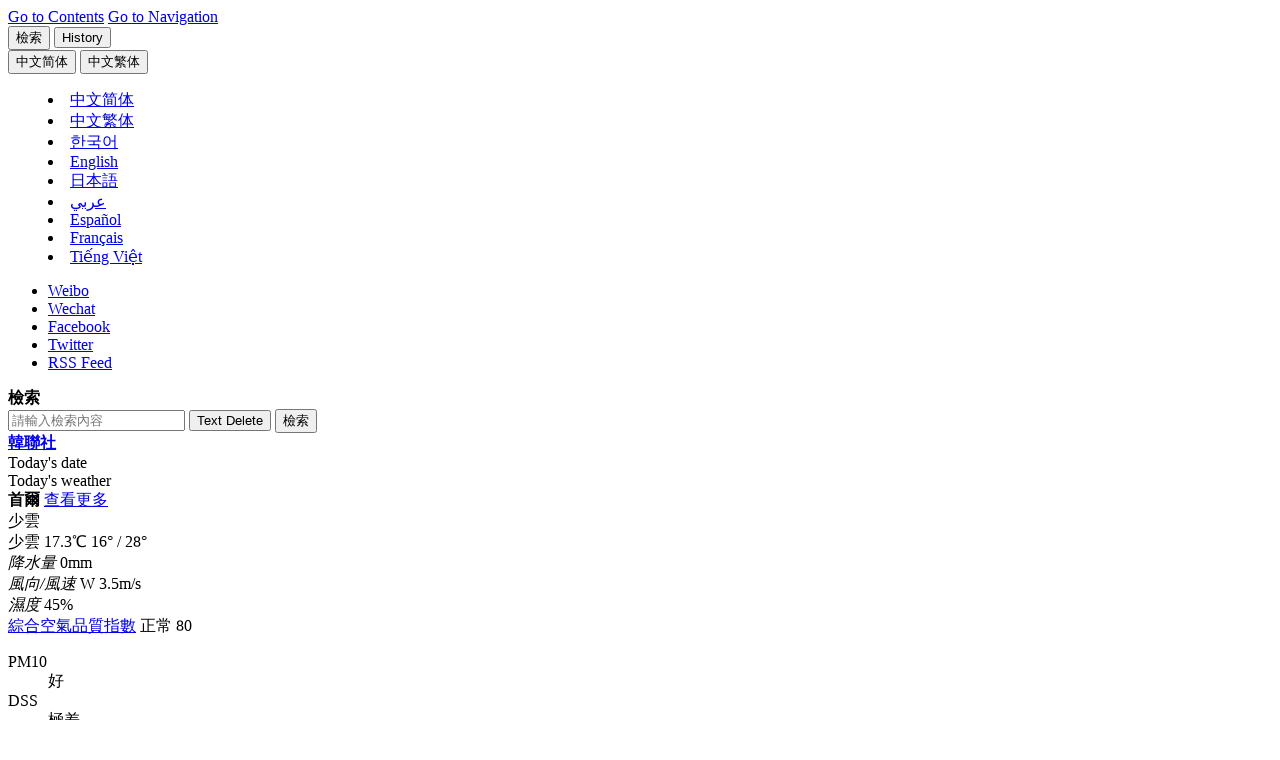

--- FILE ---
content_type: text/html;charset=big5
request_url: https://cb.yna.co.kr/gate/big5/cn.yna.co.kr/search/index?query=-ifbase4-base36-JUU5JTlCJUFBJUU4JThFJTg5Jmxhbmc9Q0s~
body_size: 28421
content:
<!doctype html>
<html lang="zh" class="zh">
<head itemscope>
<meta charset="BIG5">
<meta http-equiv="X-UA-Compatible" content="IE=edge">
<meta name="viewport" content="width=device-width, initial-scale=1.0, maximum-scale=1.0, minimum-scale=1.0, user-scalable=no, target-densitydpi=medium-dpi">
<meta name="robots" content="noindex,nofollow">
<meta name="robots" content="max-image-preview:large, max-video-preview:30">
<link rel="canonical" id="canonical" href="https://cb.yna.co.kr/gate/big5/cn.yna.co.kr/search/index" />
<meta property="og:url" content="https://cb.yna.co.kr/gate/big5/cn.yna.co.kr/search/index" />
<meta name="twitter:url" content="https://cb.yna.co.kr/gate/big5/cn.yna.co.kr/search/index" />
<meta itemprop="url" content="https://cb.yna.co.kr/gate/big5/cn.yna.co.kr/search/index" />
<title>檢索 </title>
<meta property="og:title" content="檢索 | 韓聯社 (南韓聯合通訊社)">
<meta name="title" content="檢索 | 韓聯社 (南韓聯合通訊社)">
<meta name="twitter:title" content="檢索 | 韓聯社 (南韓聯合通訊社)">
<meta itemprop="name" content="檢索 | 韓聯社 (南韓聯合通訊社)">
<meta property="og:description" content="聯合新聞文章通過在各種報紙, 廣播和政府部門, 主要機構, 大公司, 媒體, K-pop, K-wave, 韓流, 韓流, 南韓流行音樂, 南韓流行文化, 南韓文化建立覆蓋國內用品的網路製作, 南韓偶像, 南韓電影, 網際網路媒體和大韓民國的國際協議." />
<meta name="description" content="聯合新聞文章通過在各種報紙, 廣播和政府部門, 主要機構, 大公司, 媒體, K-pop, K-wave, 韓流, 韓流, 南韓流行音樂, 南韓流行文化, 南韓文化建立覆蓋國內用品的網路製作, 南韓偶像, 南韓電影, 網際網路媒體和大韓民國的國際協議." />
<meta name="twitter:description" content="聯合新聞文章通過在各種報紙, 廣播和政府部門, 主要機構, 大公司, 媒體, K-pop, K-wave, 韓流, 韓流, 南韓流行音樂, 南韓流行文化, 南韓文化建立覆蓋國內用品的網路製作, 南韓偶像, 南韓電影, 網際網路媒體和大韓民國的國際協議." />
<meta itemprop="description" content="聯合新聞文章通過在各種報紙, 廣播和政府部門, 主要機構, 大公司, 媒體, K-pop, K-wave, 韓流, 韓流, 南韓流行音樂, 南韓流行文化, 南韓文化建立覆蓋國內用品的網路製作, 南韓偶像, 南韓電影, 網際網路媒體和大韓民國的國際協議." />
<meta property="article:author" content="https://www.facebook.com/yonhapcn" />
<meta name="twitter:card" content="summary_large_image" />
<meta name="twitter:image" content="https://r.yna.co.kr/global/home/v01/img/yonhapnews_logo_1200x800_ck01.jpg">
<meta property="og:image" content="https://r.yna.co.kr/global/home/v01/img/yonhapnews_logo_1200x800_ck01.jpg" />
<meta property="og:image:width" content="1200" />
<meta property="og:image:height" content="800" />
<meta name="image" content="https://r.yna.co.kr/global/home/v01/img/yonhapnews_logo_1200x800_ck01.jpg" />
<meta itemprop="image" content="https://r.yna.co.kr/global/home/v01/img/yonhapnews_logo_1200x800_ck01.jpg" />
<meta itemprop="thumbnailUrl" content="https://r.yna.co.kr/global/home/v01/img/yonhapnews_logo_1200x800_ck01.jpg" />
<meta property="og:type" content="article">
<meta name="resource-type" content="article">
<meta name="copyright" content="Yonhapnews">
<meta property="og:site_name" content="韓聯社（南韓聯合通訊社）">
<meta name="twitter:site" content="@yonhapcn">
<meta property="article:publisher" content="https://www.facebook.com/yonhapcn">
<meta name="twitter:creator" content="@yonhapcn">
<meta property="og:locale" content="zh">
<meta itemprop="inLanguage" content="zh">
<link rel="shortcut icon" type="image/x-icon" href="https://r.yna.co.kr/global/favicon.ico">
<link rel="icon" type="image/x-icon" href="https://r.yna.co.kr/global/favicon.ico">
<link rel="stylesheet" href="https://fonts.googleapis.com/css?family=Barlow:wght@400,500,700&display=swap">
<link rel="stylesheet" href="https://r.yna.co.kr/global/home/v01/css/default.css?v=20260114_1045">
<link rel="stylesheet" href="https://r.yna.co.kr/global/home/v01/css/layout.css?v=20260114_1045">
<link rel="stylesheet" href="https://r.yna.co.kr/www/home_n/v02/css/media.css?v=20260114_1045">
<link rel="stylesheet" href="https://r.yna.co.kr/global/home/v01/css/article.css?v=20260114_1045">
<link rel="stylesheet" href="https://r.yna.co.kr/global/home/v01/css/common.css?v=20260114_1600">
<link rel="stylesheet" href="https://r.yna.co.kr/global/home/v01/css/weather_ui.css?v=20260114_1045">
<link rel="stylesheet" href="https://r.yna.co.kr/global/home/v01/css/weather_ui02.css?v=20260114_1045">
<link rel="stylesheet" href="https://r.yna.co.kr/global/home/v01/css/weather.css?v=20260114_1045">
<link rel="stylesheet" href="https://r.yna.co.kr/ck/home/v01/css/cb.css?v=20260114_1045">
<link rel="stylesheet" href="https://r.yna.co.kr/global/home/v01/css/ui.css?v=20260114_1045">
<script src="https://r.yna.co.kr/global/home/v01/js/jquery-1.12.4.js"></script>
<!--[if (IE 8)|(IE 9)]><script src="https://rd.yna.co.kr/common/js/jquery.xdr.min.js"></script><![endif]-->
<script src="https://r.yna.co.kr/global/lib/v01/js/jquery.tmpl.min.js"></script>
<script src="https://r.yna.co.kr/global/home/v01/js/jquery-ui.js"></script>
<script src="https://r.yna.co.kr/global/home/v01/js/plugin.js"></script>
<script src="https://r.yna.co.kr/global/lib/v01/js/underscore-min.js"></script>
<script src="https://r.yna.co.kr/global/home/v01/js/video.js"></script>
<script src="https://rd.yna.co.kr/ck/js/ck_static.js?v=20260114_1045" charset="UTF-8"></script>
<script src="https://rd.yna.co.kr/global/js/serviceCore.js?v=20260114_1045"></script>
<script src="https://rd.yna.co.kr/global/js/mediaCompiler.js?v=20260114_1045"></script>
<script src="https://rd.yna.co.kr/global/js/dateFormat.js?v=20260114_1045" charset="UTF-8"></script>
<script src="https://rd.yna.co.kr/global/js/book_mark.js?v=20260114_1045"></script>
<script src="https://rd.yna.co.kr/global/js/saved.js?v=20260114_1045"></script>
<script src="https://r.yna.co.kr/global/home/v01/js/weather.js?v=20260114_1045" charset="UTF-8"></script>
<script src="https://r.yna.co.kr/global/home/v01/js/common.js?v=20260114_1600"></script>
<script src="https://r.yna.co.kr/global/home/v01/js/ui.js?v=20260114_1045"></script>
<!--[if lt IE 9]>
<script src="https://r.yna.co.kr/global/home/v01/js/html5shiv.js"></script>
<script src="https://r.yna.co.kr/global/home/v01/js/selectivizr.js"></script>
<script src="https://r.yna.co.kr/global/home/v01/js/videojs-ie8.min.js"></script>
<link rel="stylesheet" href="https://r.yna.co.kr/global/home/v01/css/ie8.css">
<![endif]-->
<script async src="https://www.googletagmanager.com/gtag/js?id=G-6TSHD4DVG1"></script>
<script>
	window.dataLayer = window.dataLayer || [];
	function gtag() { dataLayer.push(arguments); }
	gtag('js', new Date());
	gtag('config', 'G-6TSHD4DVG1');
	gtag('config', 'G-3DRTCWDZK9');
</script>
<script type="text/javascript" src="https://rd.yna.co.kr/global/js/yna_stat.js?v=20260114_1045"></script>
<script src="https://cdp.yna.co.kr/script/1.0.0/yna_crm_log_module.min.js"></script>
<script>
	let chineseSite = 'YNA_CN';
	if (document.location.host == 'cb.yna.co.kr') chineseSite = 'YNA_CB';
	console.log(chineseSite);
	window.__YNALogModuleDataLayer = window.__YNALogModuleDataLayer || [];
	window.__YNALogModuleDataLayer.push({ type: 'pageview', option: { sid: chineseSite } });
</script>
<script type="application/ld+json">
{
	"@context": "https://cb.yna.co.kr/gate/big5/schema.org","@type": "WebSite",
	"url": "https://cb.yna.co.kr/gate/big5/cn.yna.co.kr/",
	"@id": "https://cb.yna.co.kr/gate/big5/cn.yna.co.kr/#publisher",
	"potentialAction": [{"@type": "SearchAction","target": "https://cb.yna.co.kr/gate/big5/cn.yna.co.kr/search/index?query={query}","query-input": {"@type": "PropertyValueSpecification","valueRequired": true,"valueName": "query"}}]
}
</script>
<script type="application/ld+json">
{
	"@context": "https://cb.yna.co.kr/gate/big5/schema.org","@type": "NewsMediaOrganization",
	"name" : "韓聯社" ,"alternateName":  ["&#50672;&#54633;&#45684;&#49828;", "YNA", "YonhapNews", "Yonhap News Agency", "聯合&#12491;&#12517;&#12540;&#12473;", "&#1608;&#1603;&#1575;&#1604;&#1577; &#1610;&#1608;&#1606;&#1607;&#1575;&#1576; &#1604;&#1604;&#1575;&#1606;&#1576;&#1575;&#1569;", "AGENCIA DE NOTICIAS YONHAP", "AGENCE DE PRESSE YONHAP", "H&#227;ng th&#244;ng t&#7845;n Yonhap News"],
	"url": "https://cb.yna.co.kr/gate/big5/cn.yna.co.kr/",
	"@id": "https://cb.yna.co.kr/gate/big5/cn.yna.co.kr/#publisher",
	"logo": {"@context": "https://cb.yna.co.kr/gate/big5/schema.org","@type": "ImageObject","url": "https://r.yna.co.kr/global/home/v01/img/yonhapnews_logo_600x600_ck01.jpg","width": 600,"height": 600},
	"image": {"@context": "https://cb.yna.co.kr/gate/big5/schema.org","@type": "ImageObject","url": "https://r.yna.co.kr/global/home/v01/img/yonhapnews_logo_1200x800_ck01.jpg","width": 1200, "height": 800},
	"ethicsPolicy": "https://www.yna.co.kr/policy/ethics",
	"foundingDate": "1980-12-19",
	"address": {"@type": "PostalAddress", "postalCode": "03143", "addressCountry": "KR", "addressRegion": "首爾", "addressLocality": "鐘路區", "streetAddress": "栗谷路2街25"},"telephone": "+82-2-398-3114",
	"sameAs": ["https://www.facebook.com/yonhapcn","https://cb.yna.co.kr/gate/big5/x.com/yonhapcn","https://cb.yna.co.kr/gate/big5/zh.wikipedia.org/wiki/%E9%9F%93%E5%9C%8B%E8%81%AF%E5%90%88%E9%80%9A%E8%A8%8A%E7%A4%BE","https://www.weibo.com/yonhapcn"]
}
</script>
<script type="application/ld+json">
{
	"@context": "https://cb.yna.co.kr/gate/big5/schema.org","@type": "BreadcrumbList",
	"itemListElement": [
		
		
		{ "@type": "ListItem", "position": 1, "item": { "@id": "https://cb.yna.co.kr/gate/big5/cn.yna.co.kr/", "name": "韓聯社" }},
		
		
		
		{ "@type": "ListItem", "position": 2, "item": { "@id": "https://cb.yna.co.kr/gate/big5/cn.yna.co.kr/search/index", "name": "檢索" }}
		
		
		
		
		
	]
}
</script>
<script type="text/javascript" src="https://rd.yna.co.kr/global/js/redirect.js"></script>
<script>
	Redirect.check('https://cb.yna.co.kr/gate/big5/m-cn.yna.co.kr/search/index?query=化粧品', '');
</script>
</head>
<body class="page-search" data-depth01="search">
<input type="hidden" id="dateCalender" value="">
<div id="skipNav">
<a href="#container">Go to Contents</a>
<a href="#nav">Go to Navigation</a>
</div>
<header id="header" class="wrap-header">
<div class="header">
<div class="top-menu top-menu01">
<button type="button" class="btn-pop-search btn-pop-search01"><span>檢索</span></button>
<button type="button" class="btn-history btn-history01"><span>History</span></button>
<span class="history-num" id="history-num"></span>
<div id="langMenu" class="lang-menu lang-menu01">
<button type="button" class="btn-lang cgg"><span><fjtignoreurl>&#20013;&#25991;&#31616;&#20307;</fjtignoreurl></span></button>
<button type="button" class="btn-lang cbb"><span><fjtignoreurl>&#20013;&#25991;&#32321;&#20307;</fjtignoreurl></span></button>
<menu class="list">
<li class="zh cg"><fjtignoreurl><a href="https://cn.yna.co.kr/" lang="zh"><span>&#20013;&#25991;&#31616;&#20307;</span></a></fjtignoreurl></li>
<li class="zh cb"><fjtignoreurl><a href="https://cb.yna.co.kr" lang="zh"><span>&#20013;&#25991;&#32321;&#20307;</span></a></fjtignoreurl></li>
<li class="ko"><a href="https://www.yna.co.kr/" lang="ko"><span>&#54620;&#44397;&#50612;</span></a></li>
<li class="en"><a href="https://en.yna.co.kr/" lang="en"><span>English</span></a></li>
<li class="ja"><a href="https://jp.yna.co.kr/" lang="ja"><span>日本語</span></a></li>
<li class="ar"><a href="https://ar.yna.co.kr/" lang="ar"><span>&#1593;&#1585;&#1576;&#1610;</span></a></li>
<li class="es"><a href="https://sp.yna.co.kr/" lang="es"><span>Espa&#241;ol</span></a></li>
<li class="fr"><a href="https://fr.yna.co.kr/" lang="fr"><span>Fran&#231;ais</span></a></li>
<li class="vi"><a href="https://cb.yna.co.kr/gate/big5/vi.yna.co.kr/" lang="vi"><span>Ti&#7871;ng Vi&#7879;t</span></a></li>
</menu>
</div>
</div>
<ul class="sns-link">
<li class="wei"><a href="https://www.weibo.com/yonhapcn" target="_blank" rel="nofollow">Weibo</a></li>
<li class="wec">
<a href="#none" class="sns-clicked">Wechat</a>
<div class="sns-layer-wec" style="display:none;">
<div class="sns-layer-inner">
<button class="close">close</button>
<span class="img-con"><img src="https://r.yna.co.kr/ck/home/v01/img/img_m_qr2.gif" alt="微信 QR code"></span>
<div class="txt-con">
<span>用微信掃碼二維碼</span>
<span>分享至好友和朋友圈</span>
</div>
</div>
<i></i>
</div>
</li>
<li class="fb"><a href="https://www.facebook.com/yonhapcn" target="_blank" rel="nofollow">Facebook</a></li>
<li class="tw"><a href="https://twitter.com/yonhapcn" target="_blank" rel="nofollow">Twitter</a></li>
<li class="rss"><a href="https://cb.yna.co.kr/gate/big5/cn.yna.co.kr/channel/rss">RSS Feed</a></li>
</ul>
</div>
<div id="headerSearch" class="search-layer search-layer01">
<div class="search-top">
<strong class="tit">檢索</strong>
<form action="http://cb.yna.co.kr/gate/big5/cn.yna.co.kr/search/index@UTF-8" method="get" enctype="application/x-www-form-urlencoded">
<div class="box">
<div class="input-box">
<input type="text" id="index-sch-keyword" name="query" value="" placeholder="請輸入檢索內容">
<input type="hidden" id="index-sch-lang" name="lang" value="CK">
<button type="button" class="btn-del" id="gnbDel"><span>Text Delete</span></button>
<button type="button" class="btn-search"><span>檢索</span></button>
</div>
<div class="keyword">
</div>
</div>
</form>
</div>
</div>
<strong class="header-logo logo-style01"><a href="https://cb.yna.co.kr/gate/big5/cn.yna.co.kr/index">韓聯社</a></strong>
<div class="page-view-title"><strong></strong></div>
<div class="header-cont">
<div class="today-zone">
<span class="tit">Today&#39;s date</span>
<strong class="date"></strong>
</div>
<div id="tickerWeather" class="weather-zone">
<span class="tit">Today&#39;s weather</span>
<div class="weather-slide">
</div>
<div class="weather-layer">
<div id="con-wrap01" class="con-wrap">
<div class="tit-wrap">
<strong class="tit">首爾</strong>
<span class="btn"><a href="https://cb.yna.co.kr/gate/big5/cn.yna.co.kr/weather/index">查看更多</a></span>
</div>
<span class="ico ico-b02">少雲</span>
<div class="temp-wrap">
<span class="txt">少雲</span>
<span class="temp">17.3<span>℃</span></span>
<span class="min-max"><span class="min">16&#176;</span> /
<span class="max">28&#176;</span></span>
</div>
<div class="temp-wrap02">
<div class="con">
<em class="tit">降水量</em>
0mm
</div>
<div class="con">
<em class="tit">風向/風速</em>
W 3.5m/s
</div>
<div class="con">
<em class="tit">濕度</em>
45%
</div>
</div>
<div class="bot-wrap">
<div class="tit-wrap">
<span class="tit"><a href="#none">綜合空氣品質指數</a></span>
<span class="txt"><span>正常</span> 80</span>
</div>
<dl>
<dt>PM10</dt>
<dd>好</dd>
<dt>DSS</dt>
<dd>極差</dd>
<dt>PM2.5</dt>
<dd>差</dd>
<dt>O&#8323;</dt>
<dd>普通</dd>
</dl>
</div>
</div>
</div>
<div class="weather-layer-pop" id="weather-Advice-auto">
<div id="con-wrap" class="con-wrap">
<div class="tit-wrap">
<span class="btn02"><button type="button" class="btn-close" id="weatherlayerClose"><span>close</span></button></span>
</div>
<dl>
<dt>CAI</dt>
<dd>綜合空氣品質指數</dd>
<dt>PM10</dt>
<dd>顆粒物濃度低於10微克/立方米</dd>
<dt>PM2.5</dt>
<dd>顆粒物濃度低於2.5微克/立方米</dd>
<dt>O&#8323;</dt>
<dd>Ozone</dd>
</dl>
</div>
</div>
</div>
<div id="latestNews" class="latest-news">
<span class="tit">Latest News</span>
<div class="latest-news-slide">
</div>
<span class="btn-wrap">
<button type="button" class="btn-latest-pause"><span>Pause</span></button>
<button type="button" class="btn-latest-more"><span>more</span></button>
</span>
<div id="latestNewsLayer" class="latest-news-layer">
<span class="btn-wrap">
<button type="button" class="btn-close"><span>Close</span></button>
</span>
<ul>
</ul>
</div>
</div>
</div>
<nav id="nav" class="nav">
<ul class="gnb">
<li class="depth01">
<a href="https://cb.yna.co.kr/gate/big5/cn.yna.co.kr/news" data-depth01="headlines">滾動</a>
</li>
<li class="depth01">
<a href="https://cb.yna.co.kr/gate/big5/cn.yna.co.kr/politics/index" data-depth01="politics">政治</a>
</li>
<li class="depth01">
<a href="https://cb.yna.co.kr/gate/big5/cn.yna.co.kr/economy/index" data-depth01="economy">經濟</a>
</li>
<li class="depth01">
<a href="https://cb.yna.co.kr/gate/big5/cn.yna.co.kr/society/index" data-depth01="society">社會</a>
</li>
<li class="depth01">
<a href="https://cb.yna.co.kr/gate/big5/cn.yna.co.kr/culture-sports/index" data-depth01="cs">文娛體育</a>
</li>
<li class="depth01">
<a href="https://cb.yna.co.kr/gate/big5/cn.yna.co.kr/nk/index" data-depth01="nk">朝鮮</a>
</li>
<li class="depth01">
<a href="https://cb.yna.co.kr/gate/big5/cn.yna.co.kr/china-relationship/index" data-depth01="kcr">韓中關係</a>
</li>
<li class="depth01">
<a href="https://cb.yna.co.kr/gate/big5/cn.yna.co.kr/image/index" data-depth01="image">圖片</a>
</li>
<li class="last depth01">
<a href="https://cb.yna.co.kr/gate/big5/cn.yna.co.kr/video/index" data-depth01="video">視頻</a>
</li>
</ul>
</nav>
<div class="sub-menu-bar"></div>
</header>
<div id="#dim" class="dim"></div>
<div class="wrap-container">
<div id="container" class="container">
<div class="title-page01 hidden-obj ir-txt01">
<h1>檢索</h1>
</div>
<aside class="aside-top-bnr">
<div class="con ads-top01">
<script async src="https://cb.yna.co.kr/gate/big5/ad.yna.co.kr/RealMedia/ads/adstream_sx.ads/chinese.yna/main@Top?ads-top01"></script>
</div>
</aside>
<section class="sub-section">
<strong class="pg-tit">檢索</strong>
<div class="search-section">
<div class="search-zone">
<div class="search-top-input">
<div class="input-wrap">
<div class="input-box">
<input type="text" id="txt-sch-keyword02" value="" placeholder="請輸入檢索內容"><button type="button" class="btn-del"><span>Text Delete</span></button>
<button type="button" class="btn-search" name="filterSearch"><span>檢索</span></button>
</div>
</div>
</div>
<div class="search-area">
<table class="tbl-type">
<caption>Searching Area</caption>
<colgroup>
<col style="width:11%;">
<col>
</colgroup>
<tbody>
<tr>
<th scope="row">搜索範圍</th>
<td>
<div class="option-area">
<span class="option-box">
<input type="radio" name="scope" id="range01" class="inp-radio" value="" checked="checked" />
<label for="range01" class="inp-label">全部</label>
</span>
<span class="option-box">
<input type="radio" name="scope" id="range02" class="inp-radio" value="title" />
<label for="range02" class="inp-label">標題</label>
</span>
<span class="option-box">
<input type="radio" name="scope" id="range03" class="inp-radio" value="text_body" />
<label for="range03" class="inp-label">新聞全文</label>
</span>
</div>
</td>
</tr>
<tr>
<th scope="row">期間</th>
<td>
<div class="option-area fixed">
<span class="option-box">
<input type="radio" name="period" id="periods01" class="inp-radio" value="all" checked="checked"/>
<label for="periods01" class="inp-label off">全部</label>
</span>
<span class="option-box">
<input type="radio" name="period" id="periods02" class="inp-radio" value="1y" />
<label for="periods02" class="inp-label off">最近一年</label>
</span>
<span class="option-box">
<input type="radio" name="period" id="periods03" class="inp-radio" value="1m" />
<label for="periods03" class="inp-label off">最近一個月</label>
</span>
<span class="option-box">
<input type="radio" name="period" id="periods04" class="inp-radio" value="1w" />
<label for="periods04" class="inp-label off">最近七天</label>
</span>
<span class="option-box">
<input type="radio" name="period" id="periods05" class="inp-radio" value="diy" />
<label for="periods05" class="inp-label on">自定義</label>
</span>
</div>
</td>
</tr>
<tr class="display-date">
<th scope="row">&nbsp;</th>
<td>
<input type="text" name="calendar" id="inp-date01" class="first inp-date" title="Periods" readonly="readonly">
<label for="inp-date01" class="blind">calendar</label>
<input type="hidden" name="from" id="from" value="" />
<input type="hidden" name="to" id="to" value="" />
</td>
</tr>
</tbody>
</table>
<div class="search-box">
<div class="left">
<p class="txt color01">* 只能搜索2010年以後的新聞資訊。但圖片和視頻只顯示近一週的資訊。</p>
</div>
</div>
</div>
</div>
<div class="search-result">
<p class="result">
有關 <span class="point">運動</span> 的搜索結果 <span class="total">(0)</span>
</p>
<div class="filter">
<span>
<input type="radio" id="order01" class="inp-radio" name="sort" value="date">
<label for="order01" class="inp-label">
按時間排序
</label>
</span>
<span>
<input type="radio" id="order02" class="inp-radio" name="sort" value="weight">
<label for="order02" class="inp-label">
按焦點排序
</label>
</span>
</div>
</div>
<div class="tab-list-type">
<ul class="tab-type03 n5">
<li class="on" id="searchAll"><button>
全體
</button></li>
<li id="searchArticle"><button>
新聞
</button></li>
<li id="searchPhoto"><button>
圖片
</button></li>
<li id="searchGraphic"><button>
圖表
</button></li>
<li id="searchMpic"><button>
視頻
</button></li>
</ul>
</div>
<div id="tabAreaAll" class="tab-area">
<div id="tabArticle" class="tab-box">
<div class="section-tit">
<span class="tit">
新聞
<span class="total total1">(0)</span></span>
</div>
<p class="undefined-list-zone dis-none">There is no data.</p>
<div class="con">
<div class="smain-list-type01 wide">
<ul>
</ul>
</div>
</div>
<span class="btn-more search-more"><a href=""><span>more</span></a></span>
</div>
<div id="tabPhoto" class="tab-box">
<div class="section-tit">
<span class="tit">
圖片
<span class="total total2">(0)</span>
</span>
</div>
<div class="con">
<div class="thumb-list">
<ul>
</ul>
</div>
</div>
<span class="btn-more"><a href=""><span>more</span></a></span>
</div>
<div id="tabGraphic" class="tab-box">
<div class="section-tit">
<span class="tit">
圖表
<span class="total total3">(0)</span></span>
</div>
<div class="con">
<div class="thumb-list">
<ul>
</ul>
</div>
</div>
<span class="btn-more"><a href=""><span>more</span></a></span>
</div>
<div id="tabVideo" class="tab-box">
<div class="section-tit">
<span class="tit">
視頻
<span class="total total4">(0)</span></span>
</div>
<div class="con">
<div class="box-video-list">
<ul>
</ul>
</div>
</div>
<span class="btn-more"><a href=""><span>more</span></a></span>
</div>
</div>
</div>
</section>
<div class="path">
<div class="con">
<span class="home"><a href="https://cb.yna.co.kr/gate/big5/cn.yna.co.kr/index">主頁</a></span>
<strong class="current"><a href="https://cb.yna.co.kr/gate/big5/cn.yna.co.kr/search/index">檢索</a></strong>
</div>
</div>
</div>
</div>
<footer id="footer">
<nav class="fnb">
<dl class="news">
<dt>新聞</dt>
<dd>
<p><a href="https://cb.yna.co.kr/gate/big5/cn.yna.co.kr/news">滾動</a></p>
<p><a href="https://cb.yna.co.kr/gate/big5/cn.yna.co.kr/culture-sports/index">文娛體育</a></p>
<p><a href="https://cb.yna.co.kr/gate/big5/cn.yna.co.kr/video/index">視頻</a></p>
<p><a href="https://cb.yna.co.kr/gate/big5/cn.yna.co.kr/paper/index">報紙頭條新聞</a></p>
</dd>
<dd>
<p><a href="https://cb.yna.co.kr/gate/big5/cn.yna.co.kr/politics/index">政治</a></p>
<p><a href="https://cb.yna.co.kr/gate/big5/cn.yna.co.kr/nk/index">朝鮮</a></p>
<p><a href="https://cb.yna.co.kr/gate/big5/cn.yna.co.kr/topnews/index">頭條回顧</a></p>
<p><a href="https://cb.yna.co.kr/gate/big5/cn.yna.co.kr/history/index">歷史上的今天</a></p>
</dd>
<dd>
<p><a href="https://cb.yna.co.kr/gate/big5/cn.yna.co.kr/economy/index">經濟</a></p>
<p><a href="https://cb.yna.co.kr/gate/big5/cn.yna.co.kr/china-relationship/index">韓中關係</a></p>
<p><a href="https://cb.yna.co.kr/gate/big5/cn.yna.co.kr/mostviewed/index">熱門新聞回放</a></p>
</dd>
<dd>
<p><a href="https://cb.yna.co.kr/gate/big5/cn.yna.co.kr/society/index">社會</a></p>
<p><a href="https://cb.yna.co.kr/gate/big5/cn.yna.co.kr/image/index">圖片</a></p>
<p><a href="https://cb.yna.co.kr/gate/big5/cn.yna.co.kr/mostviewed-entertainment/index">文娛體育新聞回放</a></p>
</dd>
</dl>
<dl class="special">
<dt>品牌專欄</dt>
<dd><a href="https://cb.yna.co.kr/gate/big5/cn.yna.co.kr/interviews/index">焦點人物</a></dd>
<dd><a href="https://cb.yna.co.kr/gate/big5/cn.yna.co.kr/indicator/index">財經數據</a></dd>
<dd><a href="https://cb.yna.co.kr/gate/big5/cn.yna.co.kr/summary/index">要聞簡報</a></dd>
</dl>
<dl class="information">
<dt>資訊服務</dt>
<dd>
<p><a href="https://cb.yna.co.kr/gate/big5/cn.yna.co.kr/weather/index">主要城市天氣預報</a></p>
</dd>
<dd>
<p><a href="https://cb.yna.co.kr/gate/big5/cn.yna.co.kr/ad/index">韓聯社廣告服務</a></p>
</dd>
</dl>
<dl class="tools">
<dt>工具</dt>
<dd><a href="https://cb.yna.co.kr/gate/big5/cn.yna.co.kr/channel/rss">RSS</a></dd>
<dd><a href="https://cb.yna.co.kr/gate/big5/cn.yna.co.kr/channel/mobile">手機服務</a></dd>
</dl>
<dl class="about">
<dt>韓聯社概況</dt>
<dd><a href="https://cb.yna.co.kr/gate/big5/cn.yna.co.kr/aboutus/index">公司簡介</a></dd>
<dd><a href="https://cb.yna.co.kr/gate/big5/cn.yna.co.kr/aboutus/copyright">用戶指南</a></dd>
<dd><a href="https://cb.yna.co.kr/gate/big5/cn.yna.co.kr/aboutus/headquarters">公司地理位置</a></dd>
</dl>
</nav>
<div class="section-f-info">
<span class="copyright">Copyright (c) Yonhap News Agency. All Rights Reserved.</span>
<div id="f-langMenu" class="f-language">
<button class="f-btn-lang"><span>語言</span></button>
<menu class="f-lang-list">
<li class="zh cg"><fjtignoreurl><a href="https://cn.yna.co.kr/" lang="zh"><span>&#20013;&#25991;&#31616;&#20307;</span></a></fjtignoreurl></li>
<li class="zh cb"><fjtignoreurl><a href="https://cb.yna.co.kr/" lang="zh"><span>&#20013;&#25991;&#32321;&#20307;</span></a></fjtignoreurl></li>
<li class="ko"><a href="https://www.yna.co.kr/" title="Korean">&#54620;&#44397;&#50612;</a></li>
<li class="en"><a href="https://en.yna.co.kr/" title="English">English</a></li>
<li class="ja"><a href="https://jp.yna.co.kr/" title="Japanese">日本語</a></li>
<li class="ar"><a href="https://ar.yna.co.kr/" title="Arabic">&#1593;&#1585;&#1576;&#1610;</a></li>
<li class="es"><a href="https://sp.yna.co.kr/" title="Spanish">Espa&#241;ol</a></li>
<li class="fr"><a href="https://fr.yna.co.kr/" title="French">Fran&#231;ais</a></li>
<li class="vi"><a href="https://cb.yna.co.kr/gate/big5/vi.yna.co.kr/" title="vi">Ti&#7871;ng Vi&#7879;t</a></li>
</menu>
</div>
<div class="f-policy">
<a href="https://cb.yna.co.kr/gate/big5/cn.yna.co.kr/policy/privacy/index" class="privacy">處理個人資訊規則</a>
</div>
<div class="f-sns f-sns01">
<ul>
<li class="wei"><a href="https://www.weibo.com/yonhapcn" target="_blank" rel="nofollow">Weibo</a></li>
<li class="wec">
<a href="#none" class="fsns-clicked">Wechat</a>
<div class="fsns-layer-wec" style="display:none;">
<div class="fsns-layer-inner">
<button class="fclose">close</button>
<span class="img-con"><img src="https://r.yna.co.kr/ck/home/v01/img/img_m_qr2.gif" alt="微信 QR code"></span>
<div class="ftxt-con">
<span>用微信掃碼二維碼</span>
<span>分享至好友和朋友圈</span>
</div>
</div>
<i></i>
</div>
</li>
<li class="fb"><a href="https://www.facebook.com/yonhapcn" target="_blank" rel="nofollow">Facebook</a></li>
<li class="tw"><a href="https://twitter.com/yonhapcn" target="_blank" rel="nofollow">Twitter</a></li>
<li class="rss"><a href="https://cb.yna.co.kr/gate/big5/cn.yna.co.kr/channel/rss">RSS Feed</a></li>
<li class="sitemap"><a href="https://cb.yna.co.kr/gate/big5/cn.yna.co.kr/sitemap/index">站點地圖</a></li>
</ul>
</div>
<div class="m-qr-zone">
<dl>
<dt>手機版</dt>
<dd>
<img src="https://r.yna.co.kr/ck/home/v01/img/img_qrcode_wechat3.png" alt="QR code (go to wechat) ">
</dd>
</dl>
</div>
</div>
</footer>
<div id="btn-go-wrap" class="btn-go-wrap">
<a href="https://cb.yna.co.kr/gate/big5/cn.yna.co.kr/index" title="主要" class="go-quick-home">
<span>主要</span>
</a>
<a href="#header" title="回到頂部" class="go-to-top">
<span>回到頂部</span>
</a>
</div>
<script src="https://rd.yna.co.kr/global/js/ns.js?v=20260114_1045" charset="utf-8"></script>
<script src="https://rd.yna.co.kr/global/js/search_basic.js?v=20260114_1045" charset="utf-8"></script>
<script id="siteJsonData">
(function(){
	SITE_DATA = JSON.stringify({
		"SITE_ID":"008100000000",
		"SITE_DEPTH":"1",
		"SITE1_LINK":"/search/index",
		"SITE1_LINK_NAME01":"search",
		"SITE1_NAME":"檢索",
		"SITE2_LINK":"",
		"SITE2_NAME":"",
		"SITE3_LINK":"",
		"SITE3_NAME":"",
		"SITE_SECTION":"/search/index",
		"SITE_NAME":"檢索",
		"PAGE_TYPE": "",
		"PAGE_PATH":"/search",
		"PAGE_NAME":"index",
	});
})();
</script>
<input type="hidden" id="domainId" value="1301"/>
<script src="https://rd.yna.co.kr/common/js/cp.js?v=20260114_1045"></script>
</body>
</html>